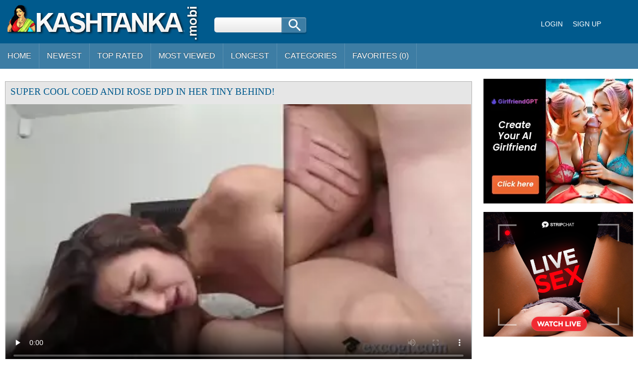

--- FILE ---
content_type: text/html; charset=UTF-8
request_url: https://kashtanka2.com/video/419110/super-cool-coed-andi-rose-dpd-in-her-tiny-behind.html
body_size: 9494
content:
<!doctype html><html lang="en-IN"><head> <meta charset="UTF-8"> <meta name="viewport" content="width=device-width, initial-scale=1"> <meta name="google" content="notranslate"> <link rel="profile" href="//gmpg.org/xfn/11"> <title>Super Cool Coed Andi Rose Dpd In Her Tiny Behind - Indian Porn Tube Video</title> <meta name="description" content="super cool coed andi rose dpd in her tiny behind indian porn video"/> <link rel="canonical" href="https://kashtanka2.com/video/419110/super-cool-coed-andi-rose-dpd-in-her-tiny-behind.html"> <!--<link rel="alternate" hreflang="en-in" href="http://go-indian.pro/porno/419110/super cool coed andi rose dpd in her tiny behind" />--> <meta property="og:locale" content="en-IN" /> <meta property="og:type" content="article" /> <meta property="og:title" content="Super Cool Coed Andi Rose Dpd In Her Tiny Behind - Indian Porn Tube Video" /> <meta property="og:url" content="https://kashtanka2.com/video/419110/super-cool-coed-andi-rose-dpd-in-her-tiny-behind.html" /> <meta property="og:site_name" content="Indian HD Videos" /> <meta property="article:modified_time" content="2022-10-31T22:55:32+00:00" /> <meta property="og:updated_time" content="2022-10-31T22:55:32+00:00" /> <meta property="article:tag" content="cool" /><meta property="article:tag" content="super" /><meta property="article:tag" content="porn" /><meta property="article:tag" content="andi" /><meta property="article:tag" content="indian" /><meta property="article:tag" content="tiny" /><meta property="article:tag" content="brother" /><meta property="article:tag" content="coed" /><meta property="article:tag" content="indian sex" /><meta property="article:tag" content="rose" /><meta property="article:tag" content="behind" /> <meta property="article:section" content="Indian Porn" /> <meta property="article:published_time" content="2022-10-31T22:55:32+00:00" /> <meta property="og:image" content="https://pic.kashtanka2.com/000/419/419110/419110.webp" /> <meta property="og:image:secure_url" content="https://pic.kashtanka2.com/000/419/419110/419110.webp" /> <meta property="og:image:width" content="380" /> <meta property="og:image:height" content="214" /> <meta property="og:video:url" content="https://vid.kashtanka2.com/key/hash=OQljGSIZqh+RF6wEFU5-l46qa0og-f9uBa9mqlYzZdnT4dtGLTEhL5ipB7WyxCN7zzXDk+qEtKwif8TqQTBDYaaIPGgaZxoPkjKVTsA3HaIMZ2r2Or1aiKy0nTo/.mp4" /> <meta property="video:duration" content="670" /> <meta property="og:video:type" content="video/mp4" /> <meta property="og:video:width" content="320" /> <meta property="og:video:height" content="180" /> <meta name="video_width" content="320" /> <meta name="video_height" content="180" /> <meta name="video_type" content="video/mp4" /> <link rel="image_src" href="https://pic.kashtanka2.com/000/419/419110/419110.webp" /> <link rel="video_src" href="https://vid.kashtanka2.com/key/hash=OQljGSIZqh+RF6wEFU5-l46qa0og-f9uBa9mqlYzZdnT4dtGLTEhL5ipB7WyxCN7zzXDk+qEtKwif8TqQTBDYaaIPGgaZxoPkjKVTsA3HaIMZ2r2Or1aiKy0nTo/.mp4" /> <meta name="twitter:card" content="summary_large_image" /> <meta name="twitter:title" content="Super Cool Coed Andi Rose Dpd In Her Tiny Behind - Indian Porn Tube Video" /> <meta name="twitter:image" content="https://pic.kashtanka2.com/000/419/419110/419110.webp" /> <script type="application/ld+json"> {"@context":"https://schema.org", "@graph":[{"@type":"Organization", "@id":"https://kashtanka2.com/#organization", "name":"", "url":"https://kashtanka2.com/", "sameAs":[]}, {"@type":"WebSite", "@id":"https://kashtanka2.com/#website", "url":"https://kashtanka2.com/", "name":"Indian HD Videos", "publisher":{"@id":"https://kashtanka2.com/#organization"}, "potentialAction":{"@type":"SearchAction", "target":"https://kashtanka2.com/?s={search_term_string}", "query-input":"required name=search_term_string"}}, {"@type":"WebPage", "@id":"https://kashtanka2.com/video/419110/super-cool-coed-andi-rose-dpd-in-her-tiny-behind.html#webpage", "url":"https://kashtanka2.com/video/419110/super-cool-coed-andi-rose-dpd-in-her-tiny-behind.html", "inLanguage":"en-IN", "name":"Super Cool Coed Andi Rose DPd In Her Tiny Behind!", "isPartOf":{"@id":"https://kashtanka2.com/#website"}, "image":{"@type":"ImageObject", "@id":"https://kashtanka2.com/video/419110/super-cool-coed-andi-rose-dpd-in-her-tiny-behind.html#primaryimage", "url":"https://pic.kashtanka2.com/000/419/419110/419110.webp", "width":380,"height":214}, "primaryImageOfPage":{"@id":"https://kashtanka2.com/video/419110/super-cool-coed-andi-rose-dpd-in-her-tiny-behind.html#primaryimage"}, "datePublished":"2022-10-31T22:55:32+00:00", "dateModified":"2022-10-31T22:55:32+00:00"},{"@type":"Article", "@id":"https://kashtanka2.com/video/419110/super-cool-coed-andi-rose-dpd-in-her-tiny-behind.html#article", "isPartOf":{"@id":"https://kashtanka2.com/video/419110/super-cool-coed-andi-rose-dpd-in-her-tiny-behind.html#webpage"}, "author":{"@id":"https://kashtanka2.com/author/ester/#author"}, "headline":"Super Cool Coed Andi Rose DPd In Her Tiny Behind!", "datePublished":"2022-10-31T22:55:32+00:00", "dateModified":"2022-10-31T22:55:32+00:00", "commentCount":0, "mainEntityOfPage":"https://kashtanka2.com/video/419110/super-cool-coed-andi-rose-dpd-in-her-tiny-behind.html#webpage", "publisher":{"@id":"https://kashtanka2.com/#organization"}, "image":{"@id":"https://kashtanka2.com/video/419110/super-cool-coed-andi-rose-dpd-in-her-tiny-behind.html#primaryimage"},"keywords":"cool, super, porn, andi, indian, tiny, brother, coed, indian sex, rose, behind","articleSection":"Indian Porn"},{ "@type":["Person"], "@id":"https://kashtanka2.com/author/ester/#author", "name":"ester", "image":{"@type":"ImageObject", "@id":"https://kashtanka2.com/#authorlogo", "url":"https://pic.kashtanka2.com/avatars/fa258e7e7a0d43c4266a01029dc2bdfa.gif", "caption":"ester"}, "sameAs":[]}]} </script> <meta name="RATING" content="RTA-5042-1996-1400-1577-RTA" /> <meta name="apple-touch-fullscreen" content="yes"> <link href="/style/css.css?v=0.0.1" rel="stylesheet" type="text/css" media="all" /> <link rel="apple-touch-icon" sizes="180x180" href="/images/favicon/apple-touch-icon.png"> <link rel="icon" type="image/png" href="/images/favicon/favicon-32x32.png" sizes="32x32"> <link rel="icon" type="image/png" href="/images/favicon/android-chrome-192x192.png" sizes="192x192"> <link rel="icon" type="image/png" href="/images/favicon/favicon-16x16.png" sizes="16x16"> <link rel="manifest" href="/images/favicon/manifest.json"> <link rel="mask-icon" href="/images/favicon/safari-pinned-tab.svg" color="#5bbad5"> <link rel="shortcut icon" href="/images/favicon/favicon.ico"> <meta name="msapplication-TileColor" content="#da532c"> <meta name="msapplication-TileImage" content="/images/favicon/mstile-144x144.png"> <meta name="msapplication-config" content="/images/favicon/browserconfig.xml"> <meta name="theme-color" content="#ffffff"> <link rel="manifest" href="/manifest.json"><script data-id="pushads" data-site-id="239" defer src="/pab-ssl.js"></script> </head> <body> <div id="wrapper"> <div id="header"> <div id="mobtop"> <div class="mobver" id="mobver"></div> <a href="/" class="logotype"><img src="/images/logo.png" alt=""></a> <div class="mobsearch" id="mobsearch"></div> <div class="top"> <form class="formsearch" id="tsearch" action="/" method="POST" onsubmit="if (check_query()) {return false;}"> <input type="text" aria-label="Search" name="q" value="" class="searchinput squery" /> <div id="search-ic"><input type="submit" class="searchbutton"/></div> </form> <div class="clear"></div> </div></div> <div id="mobmenu"> <div id="statpart"></div> <div class="mainpart"> <div id="top_menu"> <a href="#" rel="nofollow" id="login" class="show-popup enterimg">Login</a> <a href="/sign/" class="registerimg">Sign up</a> </div> <div class="nav"> <div class="links" id="links"> <a href="/" id="item1">Home</a> <a href="/" id="item2">Videos<img src="/images/arrowd.png" alt=""></a> <span id="showvideos"> <a href="/latest/" id="item10">Newest</a> <a href="/best/" id="item8">Top Rated</a> <a href="/viewed/" id="item5">Most Viewed</a> <a href="/longest/" id="item9">Longest</a> </span> <a href="#" id="item6">Categories</a> <a href="/favorites/" id="item7">Favorites (<span id="favorites-count">0</span>)</a> <!-- <a href="/telegram/" target=_blank rel="nofollow" id="item11">Telegram Channel</a> --> </div> <div class="clear"></div> </div> </div> <div class="closepart"><img src="/images/close.png" alt=""></div> </div> <div class="clear"></div> </div> <div id="catmenu"> <div id="statpart"></div> <div id="menu" class="shown"> <a href="#" class="backpart">Back</a> <a href="/categories/hd-porn/">HD Porn</a><a href="/categories/amateur/">Amateur</a><a href="/categories/anal/">Anal</a><a href="/categories/ass/">Ass</a><a href="/categories/audio-stories/">Audio Stories</a><a href="/categories/aunty/">Aunty</a><a href="/categories/bbw/">BBW</a><a href="/categories/bhabhi/">Bhabhi</a><a href="/categories/big-boobs/">Big Boobs</a><a href="/categories/big-cock/">Big Cock</a><a href="/categories/blowjob/">Blowjob</a><a href="/categories/bollywood/">Bollywood</a><a href="/categories/cartoon/">Cartoon</a><a href="/categories/college/">College</a><a href="/categories/dildo/">Dildo</a><a href="/categories/gay/">Gay</a><a href="/categories/group-sex/">Group Sex</a><a href="/categories/hardcore/">Hardcore</a><a href="/categories/hidden-cam/">Hidden cam</a><a href="/categories/home-sex/">Home Sex</a><a href="/categories/house-wife/">House Wife</a><a href="/categories/lesbian/">Lesbian</a><a href="/categories/maid/">Maid</a><a href="/categories/mallu/">Mallu</a><a href="/categories/masturbation/">Masturbation</a><a href="/categories/mature/">Mature</a><a href="/categories/mms-scandals/">MMS Scandals</a><a href="/categories/mom-sex/">Mom Sex</a><a href="/categories/nri/">NRI</a><a href="/categories/office-sex/">Office Sex</a><a href="/categories/outdoor/">Outdoor</a><a href="/categories/pov/">POV</a><a href="/categories/punjabi/">Punjabi</a><a href="/categories/saree/">Saree</a><a href="/categories/sex-toys/">Sex toys</a><a href="/categories/shemale/">Shemale</a><a href="/categories/shower/">Shower</a><a href="/categories/sister/">Sister</a><a href="/categories/teen/">Teen</a><a href="/categories/threesome/">Threesome</a><a href="/categories/village/">Village</a> <div class="clear"></div> </div> <div class="closepart"><img src="/images/close.png" alt=""></div></div><div class="clear"></div><div id="wide_col"><div class="fullvideo"><div id="right_col"><div class="fullv"><script async type="application/javascript" src="https://a.realsrv.com/ad-provider.js"></script><ins class="adsbyexoclick" data-zoneid="2959614"></ins><script>(AdProvider = window.AdProvider || []).push({"serve": {}});</script></div><div class="fullv"><script type="text/javascript" src="//cdn.tsyndicate.com/sdk/v1/bi.js" data-ts-spot="ee403676b43f4fb29921aea6bafd5aba" data-ts-width="300" data-ts-height="250" async defer></script> </div></div><div class="videocol"><!--<div id="video_info_col">--><div class="video_view" id="vidd"><div class="video_v"> <div class="block_content"><div class="player"><h1 class="block_header fullt">Super Cool Coed Andi Rose DPd In Her Tiny Behind!</h1><div class="plwidth" id="playernew"> <div id="kplayer"> <video controls id="video-player" style="width: 100%;" poster="https://pic.kashtanka2.com/000/419/419110/419110.webp" preload="none"> <source src='https://vid.kashtanka2.com/key/hash=OQljGSIZqh+RF6wEFU5-l46qa0og-f9uBa9mqlYzZdnT4dtGLTEhL5ipB7WyxCN7zzXDk+qEtKwif8TqQTBDYaaIPGgaZxoPkjKVTsA3HaIMZ2r2Or1aiKy0nTo/.mp4' type='video/mp4' /> </video> </div> </div> <div class="vidclear"></div><div class="dovideo"><span class="pllink"><span id="ics-pl"></span>Player</span><span id="flagging_container"><a id="flag_like_this_video" class="good" title="I like this video" data-id="419110"><span id="ics-lk">1532</span></a><a id="flag_dislike_this_video" class="bad" title="I dislike this video" data-id="419110"><span id="ics-dlk">24</span></a></span> <a rel="nofollow" class="fav_link favorites-added added" data-id="419110"> <span id="ics-fav"></span>Favorite </a> <div class="svidlinks"> <a id="dwnlink" class="down_video"><span id="ics-dwl"></span>Download</a> <div class="vidlinks" id="vidlinks" style="display: none;"> <div><a href="https://vid.kashtanka2.com/key/hash=[base64]/.mp4" download>Get it</a></div> </div> </div> <a class="share_link" href="javascript:stub()"><span id="ics-share"></span>Share</a><div class="lclear"></div></div><div id="share"> <input class="share" value="https://kashtanka2.com/video/419110/super-cool-coed-andi-rose-dpd-in-her-tiny-behind.html"> </div><div id="flagging_success" class="g_hint g_hidden ok">Thank you for your vote!</div><div id="flagging_failure" class="g_hint g_hidden bad">You have already voted for this video!</div><div id="fav_block_success" class="g_hint g_hidden ok">The video has been added to your member zone favourites.</div><div class="lclear"></div><div id="showm">Show more</div> <div class="info_row"> <div class="col_2"> <div class="videocats"><span>Watch Super Cool Coed Andi Rose DPd In Her Tiny Behind! on Pornhub.com, the best hardcore porn site. Pornhub is home to the widest selection of free Babe sex videos full of the hottest pornstars. If you're craving excogi XXX movies you'll find them here.</span></div> <div class="lclear"></div></div> </div><div class="info_row"> <div class="col_2"> <div class="videocats"> <span class="i-tags">Tags:</span><a href="/top/excogi/">Excogi</a><span>,</span> <a href="/top/cute/">Cute</a><span>,</span> <a href="/top/perky-tits/">Perky Tits</a><span>,</span> <a href="/top/double-penetration/">Double Penetration</a><span>,</span> <a href="/top/natural-tits/">Natural Tits</a><span>,</span> <a href="/top/first-timer/">First Timer</a><span>,</span> <a href="/top/young/">Young</a><span>,</span> <a href="/top/andi-rose/">Andi Rose</a><span>,</span> <a href="/top/coed/">Coed</a><span>,</span> <a href="/top/dp/">Dp</a><span>,</span> <a href="/top/blowjob/">Blowjob</a><span>,</span> <a href="/top/college-girl/">College Girl</a><span>,</span> <a href="/top/23yo/">23yo</a><span>,</span> <a href="/top/threesome/">Threesome</a><span>,</span> <a href="/top/first-porn/" title="First Porn" class="video_cat">First Porn</a> <!-- <span class="i-telega">Join our telegram channel to get latest featured videos:</span> <a href="/telegram/" target=_blank rel="nofollow">https://kashtanka.tv/telegram/</a> --> </div> <div class="lclear"></div> </div></div></div></div></div></div><span id="dcomm"><div class="ndsp"></div><div class="video_comments global_comments"><div class="block_content"><div class="info_row">&nbsp;&nbsp;<input class="commbutton" type="button" value="Add comment" id="ac_link" onClick="javascript:stub()"/></div><div id="ac_block" class="add_comment g_hidden"><form id="ac_form" class="form1" action="" method="post" data-id="12496"><div class="control"><textarea name="comment" cols="80" rows="5"></textarea><div id="comment_error_1" class="field_error g_hidden">The field is required</div><div id="comment_error_2" class="field_error g_hidden">Comment should have minimum characters</div></div><input type="submit" class="inpbutton" value="Send"/><span id="ac_wait" class="ajax_wait g_hidden">Please wait...</span></form></div><div id="ac_block_success" class="add_comment g_hidden">Thank you! Your comment has been sent for review.</div><div id="ac_block_failure" class="add_comment g_hidden">Unexpected error occurred, please contact support</div></div></div><div class="ndsp"></div><div id="showl">Show less</div></span><!--</div>--></div><div class="clear"></div></div><div id="related_videos_col"><div class="list_videos" id="relsvideos"><h1 class="block_header rel">Related Videos</h1> <div class="block_content"> <div class="item" data-id="86163"> <div class="inner"> <div class="add" title="Add to Favorites" data-id='86163'></div> <div class="image"> <a href="/video/86163/thirutu-ool.html" class="kt_imgrc"><img class="thumb" loading="lazy" width="362" height="204" src="https://pic.kashtanka2.com/000/086/86163/86163.webp" alt="Thirutu ool " /></a> <div class="length">3:36</div> <div class="likes good good-vote" data-id="86163">859</div> <div class="dislikes bad bad-vote" data-id="86163">75</div> </div> <div class="info"> <h2> <a href="/video/86163/thirutu-ool.html" title="Thirutu ool " class="hl">Thirutu ool </a> </h2> <div class="clear"></div> </div> </div> </div><div class="item" data-id="262730"> <div class="inner"> <div class="add" title="Add to Favorites" data-id='262730'></div> <div class="image"> <a href="/video/262730/tamil-married-aunty-thirutu-ool-boobs-sucked-refusing-to-suck-cock.html" class="kt_imgrc"><img class="thumb" loading="lazy" width="362" height="204" src="https://pic.kashtanka2.com/000/262/262730/262730.webp" alt="Tamil married aunty thirutu ool boobs sucked refusing to suck cock" /></a> <div class="length">3:25</div> <div class="likes good good-vote" data-id="262730">643</div> <div class="dislikes bad bad-vote" data-id="262730">83</div> </div> <div class="info"> <h2> <a href="/video/262730/tamil-married-aunty-thirutu-ool-boobs-sucked-refusing-to-suck-cock.html" title="Tamil married aunty thirutu ool boobs sucked refusing to suck cock" class="hl">Tamil married aunty thirutu ool boobs sucked refusing to suck cock</a> </h2> <div class="clear"></div> </div> </div> </div><div class="item" data-id="401348"> <div class="inner"> <div class="add" title="Add to Favorites" data-id='401348'></div> <div class="image"> <a href="/video/401348/tamil-thevidya-vin-moratu-ool-with-audio.html" class="kt_imgrc"><img class="thumb" loading="lazy" width="362" height="204" src="https://pic.kashtanka2.com/000/401/401348/401348.webp" alt="tamil thevidya vin moratu ool with audio" /></a> <div class="length">1:25</div> <div class="likes good good-vote" data-id="401348">879</div> <div class="dislikes bad bad-vote" data-id="401348">59</div> </div> <div class="info"> <h2> <a href="/video/401348/tamil-thevidya-vin-moratu-ool-with-audio.html" title="tamil thevidya vin moratu ool with audio" class="hl">tamil thevidya vin moratu ool with audio</a> </h2> <div class="clear"></div> </div> </div> </div><div class="item" data-id="439639"> <div class="inner"> <div class="add" title="Add to Favorites" data-id='439639'></div> <div class="image"> <a href="/video/439639/thirutu-ool.html" class="kt_imgrc"><img class="thumb" loading="lazy" width="362" height="204" src="https://pic.kashtanka2.com/000/439/439639/439639.webp" alt="Thirutu Ool" /></a> <div class="length">1:04</div> <div class="likes good good-vote" data-id="439639">1026</div> <div class="dislikes bad bad-vote" data-id="439639">52</div> </div> <div class="info"> <h2> <a href="/video/439639/thirutu-ool.html" title="Thirutu Ool" class="hl">Thirutu Ool</a> </h2> <div class="clear"></div> </div> </div> </div><div class="item" data-id="440008"> <div class="inner"> <div class="add" title="Add to Favorites" data-id='440008'></div> <div class="image"> <a href="/video/440008/kupara-patuthu-ool-vangum-kudi.html" class="kt_imgrc"><img class="thumb" loading="lazy" width="362" height="204" src="https://pic.kashtanka2.com/000/440/440008/440008.webp" alt="Kupara Patuthu Ool Vangum Kudi" /></a> <div class="length">5:31</div> <div class="likes good good-vote" data-id="440008">884</div> <div class="dislikes bad bad-vote" data-id="440008">53</div> </div> <div class="info"> <h2> <a href="/video/440008/kupara-patuthu-ool-vangum-kudi.html" title="Kupara Patuthu Ool Vangum Kudi" class="hl">Kupara Patuthu Ool Vangum Kudi</a> </h2> <div class="clear"></div> </div> </div> </div><div class="item" data-id="504073"> <div class="inner"> <div class="add" title="Add to Favorites" data-id='504073'></div> <div class="image"> <a href="/video/504073/a-divorced-egyptian-sch-ool-girl-sle-eps-with-a.html" class="kt_imgrc"><img class="thumb" loading="lazy" width="362" height="204" src="https://pic.kashtanka2.com/000/504/504073/504073.webp" alt="A divorced Egyptian sch ool girl sle eps with a..." /></a> <div class="length">11:16</div> <div class="likes good good-vote" data-id="504073">2211</div> <div class="dislikes bad bad-vote" data-id="504073">96</div> </div> <div class="info"> <h2> <a href="/video/504073/a-divorced-egyptian-sch-ool-girl-sle-eps-with-a.html" title="A divorced Egyptian sch ool girl sle eps with a..." class="hl">A divorced Egyptian sch ool girl sle eps with a...</a> </h2> <div class="clear"></div> </div> </div> </div><div class="item" data-id="355445"> <div class="inner"> <div class="add" title="Add to Favorites" data-id='355445'></div> <div class="image"> <a href="/video/355445/uper-hot-paki-gf.html" class="kt_imgrc"><img class="thumb" loading="lazy" width="362" height="204" src="https://pic.kashtanka2.com/000/355/355445/355445.webp" alt="uper hot paki gf" /></a> <div class="length">5:35</div> <div class="likes good good-vote" data-id="355445">1434</div> <div class="dislikes bad bad-vote" data-id="355445">36</div> </div> <div class="info"> <h2> <a href="/video/355445/uper-hot-paki-gf.html" title="uper hot paki gf" class="hl">uper hot paki gf</a> </h2> <div class="clear"></div> </div> </div> </div><div class="item" data-id="355494"> <div class="inner"> <div class="add" title="Add to Favorites" data-id='355494'></div> <div class="image"> <a href="/video/355494/uper-hot-gf-ishuelfie.html" class="kt_imgrc"><img class="thumb" loading="lazy" width="362" height="204" src="https://pic.kashtanka2.com/000/355/355494/355494.webp" alt="uper hot gf ishuelfie" /></a> <div class="length">1:11</div> <div class="likes good good-vote" data-id="355494">855</div> <div class="dislikes bad bad-vote" data-id="355494">26</div> </div> <div class="info"> <h2> <a href="/video/355494/uper-hot-gf-ishuelfie.html" title="uper hot gf ishuelfie" class="hl">uper hot gf ishuelfie</a> </h2> <div class="clear"></div> </div> </div> </div><div class="item" data-id="410912"> <div class="inner"> <div class="add" title="Add to Favorites" data-id='410912'></div> <div class="image"> <a href="/video/410912/uper-hot-delhi-gf-preetiingh-boobs-pressedex-mms.html" class="kt_imgrc"><img class="thumb" loading="lazy" width="362" height="204" src="https://pic.kashtanka2.com/000/410/410912/410912.webp" alt="uper hot delhi gf preetiingh boobs pressedex mms" /></a> <div class="length">1:30</div> <div class="likes good good-vote" data-id="410912">2776</div> <div class="dislikes bad bad-vote" data-id="410912">65</div> </div> <div class="info"> <h2> <a href="/video/410912/uper-hot-delhi-gf-preetiingh-boobs-pressedex-mms.html" title="uper hot delhi gf preetiingh boobs pressedex mms" class="hl">uper hot delhi gf preetiingh boobs pressedex mms</a> </h2> <div class="clear"></div> </div> </div> </div><div class="item" data-id="412020"> <div class="inner"> <div class="add" title="Add to Favorites" data-id='412020'></div> <div class="image"> <a href="/video/412020/uper-le-jakar-bhabhi-ki-mari-gand.html" class="kt_imgrc"><img class="thumb" loading="lazy" width="362" height="204" src="https://pic.kashtanka2.com/000/412/412020/412020.webp" alt="Uper Le Jakar Bhabhi Ki Mari Gand" /></a> <div class="length">6:26</div> <div class="likes good good-vote" data-id="412020">1099</div> <div class="dislikes bad bad-vote" data-id="412020">36</div> </div> <div class="info"> <h2> <a href="/video/412020/uper-le-jakar-bhabhi-ki-mari-gand.html" title="Uper Le Jakar Bhabhi Ki Mari Gand" class="hl">Uper Le Jakar Bhabhi Ki Mari Gand</a> </h2> <div class="clear"></div> </div> </div> </div><div class="item" data-id="208965"> <div class="inner"> <div class="add" title="Add to Favorites" data-id='208965'></div> <div class="image"> <a href="/video/208965/super-closeup-sucking-video-by-a-very-beautiful-skiny-and-sexy-indian-lady.html" class="kt_imgrc"><img class="thumb" loading="lazy" width="362" height="204" src="https://pic.kashtanka2.com/000/208/208965/208965.webp" alt="Super Closeup Sucking Video by a Very beautiful skiny and sexy Indian Lady" /></a> <div class="length">1:06</div> <div class="likes good good-vote" data-id="208965">198</div> <div class="dislikes bad bad-vote" data-id="208965">78</div> </div> <div class="info"> <h2> <a href="/video/208965/super-closeup-sucking-video-by-a-very-beautiful-skiny-and-sexy-indian-lady.html" title="Super Closeup Sucking Video by a Very beautiful skiny and sexy Indian Lady" class="hl">Super Closeup Sucking Video by a Very beautiful skiny and sexy Indian Lady</a> </h2> <div class="clear"></div> </div> </div> </div><div class="item" data-id="285003"> <div class="inner"> <div class="add" title="Add to Favorites" data-id='285003'></div> <div class="image"> <a href="/video/285003/desi-new-sex-village-teacher-loses-control-and-fucks-coed-after-school.html" class="kt_imgrc"><img class="thumb" loading="lazy" width="362" height="204" src="https://pic.kashtanka2.com/000/285/285003/285003.webp" alt="Desi new sex! Village teacher loses control and fucks coed after school" /></a> <div class="length">0:52</div> <div class="likes good good-vote" data-id="285003">1797</div> <div class="dislikes bad bad-vote" data-id="285003">44</div> </div> <div class="info"> <h2> <a href="/video/285003/desi-new-sex-village-teacher-loses-control-and-fucks-coed-after-school.html" title="Desi new sex! Village teacher loses control and fucks coed after school" class="hl">Desi new sex! Village teacher loses control and fucks coed after school</a> </h2> <div class="clear"></div> </div> </div> </div><div class="item" data-id="510169"> <div class="inner"> <div class="add" title="Add to Favorites" data-id='510169'></div> <div class="image"> <a href="/video/510169/desi-new-sex-village-teacher-loses-control-and-fucks-coed-after-school.html" class="kt_imgrc"><img class="thumb" loading="lazy" width="362" height="204" src="https://pic.kashtanka2.com/000/510/510169/510169.webp" alt="Desi new sex! Village teacher loses control and fucks coed after school" /></a> <div class="length">0:52</div> <div class="likes good good-vote" data-id="510169">2306</div> <div class="dislikes bad bad-vote" data-id="510169">98</div> </div> <div class="info"> <h2> <a href="/video/510169/desi-new-sex-village-teacher-loses-control-and-fucks-coed-after-school.html" title="Desi new sex! Village teacher loses control and fucks coed after school" class="hl">Desi new sex! Village teacher loses control and fucks coed after school</a> </h2> <div class="clear"></div> </div> </div> </div><div class="item" data-id="434549"> <div class="inner"> <div class="add" title="Add to Favorites" data-id='434549'></div> <div class="image"> <a href="/video/434549/hindi-schoolgirl-fingering-and-humping-after-the-school-indian-hindi-sex-bhabhi.html" class="kt_imgrc"><img class="thumb" loading="lazy" width="362" height="204" src="https://pic.kashtanka2.com/000/434/434549/434549.webp" alt="Hindi Schoolgirl Fingering And Humping After The School - Indian Hindi Sex Bhabhi" /></a> <div class="length">5:17</div> <div class="likes good good-vote" data-id="434549">2131</div> <div class="dislikes bad bad-vote" data-id="434549">75</div> </div> <div class="info"> <h2> <a href="/video/434549/hindi-schoolgirl-fingering-and-humping-after-the-school-indian-hindi-sex-bhabhi.html" title="Hindi Schoolgirl Fingering And Humping After The School - Indian Hindi Sex Bhabhi" class="hl">Hindi Schoolgirl Fingering And Humping After The School - Indian Hindi Sex Bhabhi</a> </h2> <div class="clear"></div> </div> </div> </div><div class="item" data-id="283741"> <div class="inner"> <div class="add" title="Add to Favorites" data-id='283741'></div> <div class="image"> <a href="/video/283741/schoolgirl-shaving-her-pussy-close-up-indian-sex-hindi-tamil-amateur.html" class="kt_imgrc"><img class="thumb" loading="lazy" width="362" height="204" src="https://pic.kashtanka2.com/000/283/283741/283741.webp" alt="Schoolgirl Shaving Her Pussy Close-up - Indian Sex, Hindi, Tamil, Amateur" /></a> <div class="length">8:06</div> <div class="likes good good-vote" data-id="283741">1708</div> <div class="dislikes bad bad-vote" data-id="283741">57</div> </div> <div class="info"> <h2> <a href="/video/283741/schoolgirl-shaving-her-pussy-close-up-indian-sex-hindi-tamil-amateur.html" title="Schoolgirl Shaving Her Pussy Close-up - Indian Sex, Hindi, Tamil, Amateur" class="hl">Schoolgirl Shaving Her Pussy Close-up - Indian Sex, Hindi, Tamil, Amateur</a> </h2> <div class="clear"></div> </div> </div> </div><div class="item" data-id="317117"> <div class="inner"> <div class="add" title="Add to Favorites" data-id='317117'></div> <div class="image"> <a href="/video/317117/randi-girlfriend-ki-tight-closeup-chut-choda-school-girl-sex.html" class="kt_imgrc"><img class="thumb" loading="lazy" width="362" height="204" src="https://pic.kashtanka2.com/000/317/317117/317117.webp" alt="Randi Girlfriend Ki Tight Closeup Chut Choda School Girl Sex" /></a> <div class="length">14:27</div> <div class="likes good good-vote" data-id="317117">450</div> <div class="dislikes bad bad-vote" data-id="317117">28</div> </div> <div class="info"> <h2> <a href="/video/317117/randi-girlfriend-ki-tight-closeup-chut-choda-school-girl-sex.html" title="Randi Girlfriend Ki Tight Closeup Chut Choda School Girl Sex" class="hl">Randi Girlfriend Ki Tight Closeup Chut Choda School Girl Sex</a> </h2> <div class="clear"></div> </div> </div> </div><div class="item" data-id="303155"> <div class="inner"> <div class="add" title="Add to Favorites" data-id='303155'></div> <div class="image"> <a href="/video/303155/desi-bhooli-bhali-school-girl-ko-jamke-choda-indian-bengali-hindi-sex-clear-audio-roleplay-saarabhabhi6-hot.html" class="kt_imgrc"><img class="thumb" loading="lazy" width="362" height="204" src="https://pic.kashtanka2.com/000/303/303155/303155.webp" alt="Desi Bhooli Bhali School Girl Ko Jamke Choda-indian Bengali-hindi Sex Clear Audio (roleplay) Saarabhabhi6 Hot" /></a> <div class="length">7:08</div> <div class="likes good good-vote" data-id="303155">2733</div> <div class="dislikes bad bad-vote" data-id="303155">71</div> </div> <div class="info"> <h2> <a href="/video/303155/desi-bhooli-bhali-school-girl-ko-jamke-choda-indian-bengali-hindi-sex-clear-audio-roleplay-saarabhabhi6-hot.html" title="Desi Bhooli Bhali School Girl Ko Jamke Choda-indian Bengali-hindi Sex Clear Audio (roleplay) Saarabhabhi6 Hot" class="hl">Desi Bhooli Bhali School Girl Ko Jamke Choda-indian Bengali-hindi Sex Clear Audio (roleplay) Saarabhabhi6 Hot</a> </h2> <div class="clear"></div> </div> </div> </div><div class="item" data-id="208428"> <div class="inner"> <div class="add" title="Add to Favorites" data-id='208428'></div> <div class="image"> <a href="/video/208428/sexy-latina-schoolgirl-studying-in-her-school-uniform-upskirt-tease-era-candid.html" class="kt_imgrc"><img class="thumb" loading="lazy" width="362" height="204" src="https://pic.kashtanka2.com/000/208/208428/208428.webp" alt="Sexy Latina Schoolgirl Studying in her School Uniform Upskirt Tease - era Candid" /></a> <div class="length">5:29</div> <div class="likes good good-vote" data-id="208428">266</div> <div class="dislikes bad bad-vote" data-id="208428">93</div> </div> <div class="info"> <h2> <a href="/video/208428/sexy-latina-schoolgirl-studying-in-her-school-uniform-upskirt-tease-era-candid.html" title="Sexy Latina Schoolgirl Studying in her School Uniform Upskirt Tease - era Candid" class="hl">Sexy Latina Schoolgirl Studying in her School Uniform Upskirt Tease - era Candid</a> </h2> <div class="clear"></div> </div> </div> </div><div class="item" data-id="202533"> <div class="inner"> <div class="add" title="Add to Favorites" data-id='202533'></div> <div class="image"> <a href="/video/202533/indian-female-with-fat-belly-and-tiny-boobs-poses-naked-for-xxx-show.html" class="kt_imgrc"><img class="thumb" loading="lazy" width="362" height="204" src="https://pic.kashtanka2.com/000/202/202533/202533.webp" alt="Indian female with fat belly and tiny boobs poses naked for XXX show" /></a> <div class="length">2:50</div> <div class="likes good good-vote" data-id="202533">697</div> <div class="dislikes bad bad-vote" data-id="202533">23</div> </div> <div class="info"> <h2> <a href="/video/202533/indian-female-with-fat-belly-and-tiny-boobs-poses-naked-for-xxx-show.html" title="Indian female with fat belly and tiny boobs poses naked for XXX show" class="hl">Indian female with fat belly and tiny boobs poses naked for XXX show</a> </h2> <div class="clear"></div> </div> </div> </div><div class="item" data-id="196840"> <div class="inner"> <div class="add" title="Add to Favorites" data-id='196840'></div> <div class="image"> <a href="/video/196840/indian-girl-with-tattooed-fingers-exposes-xxx-boobies-and-masturbates.html" class="kt_imgrc"><img class="thumb" loading="lazy" width="362" height="204" src="https://pic.kashtanka2.com/000/196/196840/196840.webp" alt="Indian girl with tattooed fingers exposes XXX boobies and masturbates" /></a> <div class="length">2:45</div> <div class="likes good good-vote" data-id="196840">2338</div> <div class="dislikes bad bad-vote" data-id="196840">68</div> </div> <div class="info"> <h2> <a href="/video/196840/indian-girl-with-tattooed-fingers-exposes-xxx-boobies-and-masturbates.html" title="Indian girl with tattooed fingers exposes XXX boobies and masturbates" class="hl">Indian girl with tattooed fingers exposes XXX boobies and masturbates</a> </h2> <div class="clear"></div> </div> </div> </div><div class="item" data-id="233242"> <div class="inner"> <div class="add" title="Add to Favorites" data-id='233242'></div> <div class="image"> <a href="/video/233242/coed-can't-get-enough-of-indian-tits-so-she-exposes-them-on-porn-camera.html" class="kt_imgrc"><img class="thumb" loading="lazy" width="362" height="204" src="https://pic.kashtanka2.com/000/233/233242/233242.webp" alt="Coed can't get enough of Indian tits so she exposes them on porn camera" /></a> <div class="length">0:20</div> <div class="likes good good-vote" data-id="233242">534</div> <div class="dislikes bad bad-vote" data-id="233242">61</div> </div> <div class="info"> <h2> <a href="/video/233242/coed-can't-get-enough-of-indian-tits-so-she-exposes-them-on-porn-camera.html" title="Coed can't get enough of Indian tits so she exposes them on porn camera" class="hl">Coed can't get enough of Indian tits so she exposes them on porn camera</a> </h2> <div class="clear"></div> </div> </div> </div><div class="item" data-id="209493"> <div class="inner"> <div class="add" title="Add to Favorites" data-id='209493'></div> <div class="image"> <a href="/video/209493/rose-expose-rose-scene-6.html" class="kt_imgrc"><img class="thumb" loading="lazy" width="362" height="204" src="https://pic.kashtanka2.com/000/209/209493/209493.webp" alt="Rose - Expose Rose - Scene 6" /></a> <div class="length">19:16</div> <div class="likes good good-vote" data-id="209493">2584</div> <div class="dislikes bad bad-vote" data-id="209493">97</div> </div> <div class="info"> <h2> <a href="/video/209493/rose-expose-rose-scene-6.html" title="Rose - Expose Rose - Scene 6" class="hl">Rose - Expose Rose - Scene 6</a> </h2> <div class="clear"></div> </div> </div> </div><div class="item" data-id="443434"> <div class="inner"> <div class="add" title="Add to Favorites" data-id='443434'></div> <div class="image"> <a href="/video/443434/mohini-madhav-angry-school-teacher-pounding-sexy-teen-with-indian-saree-hindi.html" class="kt_imgrc"><img class="thumb" loading="lazy" width="362" height="204" src="https://pic.kashtanka2.com/000/443/443434/443434.webp" alt="Mohini Madhav - Angry School Teacher Pounding Sexy Teen With Indian Saree Hindi" /></a> <div class="length">10:33</div> <div class="likes good good-vote" data-id="443434">244</div> <div class="dislikes bad bad-vote" data-id="443434">58</div> </div> <div class="info"> <h2> <a href="/video/443434/mohini-madhav-angry-school-teacher-pounding-sexy-teen-with-indian-saree-hindi.html" title="Mohini Madhav - Angry School Teacher Pounding Sexy Teen With Indian Saree Hindi" class="hl">Mohini Madhav - Angry School Teacher Pounding Sexy Teen With Indian Saree Hindi</a> </h2> <div class="clear"></div> </div> </div> </div><div class="item" data-id="437091"> <div class="inner"> <div class="add" title="Add to Favorites" data-id='437091'></div> <div class="image"> <a href="/video/437091/schoolgirl-masturbating-in-school-indian-school-bhabhi.html" class="kt_imgrc"><img class="thumb" loading="lazy" width="362" height="204" src="https://pic.kashtanka2.com/000/437/437091/437091.webp" alt="Schoolgirl Masturbating In School - Indian School Bhabhi" /></a> <div class="length">3:41</div> <div class="likes good good-vote" data-id="437091">1915</div> <div class="dislikes bad bad-vote" data-id="437091">77</div> </div> <div class="info"> <h2> <a href="/video/437091/schoolgirl-masturbating-in-school-indian-school-bhabhi.html" title="Schoolgirl Masturbating In School - Indian School Bhabhi" class="hl">Schoolgirl Masturbating In School - Indian School Bhabhi</a> </h2> <div class="clear"></div> </div> </div> </div><div class="item" data-id="205881"> <div class="inner"> <div class="add" title="Add to Favorites" data-id='205881'></div> <div class="image"> <a href="/video/205881/indian-woman-exposes-her-tiny-xxx-bobbies-and-turns-camera-to-sex-womb.html" class="kt_imgrc"><img class="thumb" loading="lazy" width="362" height="204" src="https://pic.kashtanka2.com/000/205/205881/205881.webp" alt="Indian woman exposes her tiny XXX bobbies and turns camera to sex womb" /></a> <div class="length">2:12</div> <div class="likes good good-vote" data-id="205881">2560</div> <div class="dislikes bad bad-vote" data-id="205881">48</div> </div> <div class="info"> <h2> <a href="/video/205881/indian-woman-exposes-her-tiny-xxx-bobbies-and-turns-camera-to-sex-womb.html" title="Indian woman exposes her tiny XXX bobbies and turns camera to sex womb" class="hl">Indian woman exposes her tiny XXX bobbies and turns camera to sex womb</a> </h2> <div class="clear"></div> </div> </div> </div><div class="item" data-id="80522"> <div class="inner"> <div class="add" title="Add to Favorites" data-id='80522'></div> <div class="image"> <a href="/video/80522/indian-college-girl-destiny-in-us-enjoyed-in-standing-69.html" class="kt_imgrc"><img class="thumb" loading="lazy" width="362" height="204" src="https://pic.kashtanka2.com/000/080/80522/80522.webp" alt="Indian College Girl Destiny in US enjoyed in Standing 69" /></a> <div class="length">1:08</div> <div class="likes good good-vote" data-id="80522">1686</div> <div class="dislikes bad bad-vote" data-id="80522">100</div> </div> <div class="info"> <h2> <a href="/video/80522/indian-college-girl-destiny-in-us-enjoyed-in-standing-69.html" title="Indian College Girl Destiny in US enjoyed in Standing 69" class="hl">Indian College Girl Destiny in US enjoyed in Standing 69</a> </h2> <div class="clear"></div> </div> </div> </div><div class="item" data-id="227301"> <div class="inner"> <div class="add" title="Add to Favorites" data-id='227301'></div> <div class="image"> <a href="/video/227301/indian-savita-fucked-by-her-bestfriend-in-extremely-closeup-doggystyle-pose.html" class="kt_imgrc"><img class="thumb" loading="lazy" width="362" height="204" src="https://pic.kashtanka2.com/000/227/227301/227301.webp" alt="Indian savita fucked by her bestfriend in extremely closeup Doggystyle pose" /></a> <div class="length">17:37</div> <div class="likes good good-vote" data-id="227301">1328</div> <div class="dislikes bad bad-vote" data-id="227301">96</div> </div> <div class="info"> <h2> <a href="/video/227301/indian-savita-fucked-by-her-bestfriend-in-extremely-closeup-doggystyle-pose.html" title="Indian savita fucked by her bestfriend in extremely closeup Doggystyle pose" class="hl">Indian savita fucked by her bestfriend in extremely closeup Doggystyle pose</a> </h2> <div class="clear"></div> </div> </div> </div><div class="item" data-id="430144"> <div class="inner"> <div class="add" title="Add to Favorites" data-id='430144'></div> <div class="image"> <a href="/video/430144/indian-savita-fucked-by-her-bestfriend-in-extremely-closeup-doggystyle-pose.html" class="kt_imgrc"><img class="thumb" loading="lazy" width="362" height="204" src="https://pic.kashtanka2.com/000/430/430144/430144.webp" alt="Indian Savita Fucked By Her Bestfriend In Extremely Closeup Doggystyle Pose" /></a> <div class="length">17:12</div> <div class="likes good good-vote" data-id="430144">2622</div> <div class="dislikes bad bad-vote" data-id="430144">44</div> </div> <div class="info"> <h2> <a href="/video/430144/indian-savita-fucked-by-her-bestfriend-in-extremely-closeup-doggystyle-pose.html" title="Indian Savita Fucked By Her Bestfriend In Extremely Closeup Doggystyle Pose" class="hl">Indian Savita Fucked By Her Bestfriend In Extremely Closeup Doggystyle Pose</a> </h2> <div class="clear"></div> </div> </div> </div><div class="item" data-id="150147"> <div class="inner"> <div class="add" title="Add to Favorites" data-id='150147'></div> <div class="image"> <a href="/video/150147/gandi-gandi-baat-karke-hindi-chudai-ki-free-indian-xxx.html" class="kt_imgrc"><img class="thumb" loading="lazy" width="362" height="204" src="https://pic.kashtanka2.com/000/150/150147/150147.webp" alt="Gandi gandi baat karke Hindi chudai ki free Indian xxx" /></a> <div class="length">2:23</div> <div class="likes good good-vote" data-id="150147">1520</div> <div class="dislikes bad bad-vote" data-id="150147">92</div> </div> <div class="info"> <h2> <a href="/video/150147/gandi-gandi-baat-karke-hindi-chudai-ki-free-indian-xxx.html" title="Gandi gandi baat karke Hindi chudai ki free Indian xxx" class="hl">Gandi gandi baat karke Hindi chudai ki free Indian xxx</a> </h2> <div class="clear"></div> </div> </div> </div><div class="item" data-id="180425"> <div class="inner"> <div class="add" title="Add to Favorites" data-id='180425'></div> <div class="image"> <a href="/video/180425/hindi-mai-gandi-gandi-baat-karke-chudai-ki-indian-bf.html" class="kt_imgrc"><img class="thumb" loading="lazy" width="362" height="204" src="https://pic.kashtanka2.com/000/180/180425/180425.webp" alt="Hindi mai gandi gandi baat karke chudai ki Indian bf" /></a> <div class="length">11:09</div> <div class="likes good good-vote" data-id="180425">2143</div> <div class="dislikes bad bad-vote" data-id="180425">27</div> </div> <div class="info"> <h2> <a href="/video/180425/hindi-mai-gandi-gandi-baat-karke-chudai-ki-indian-bf.html" title="Hindi mai gandi gandi baat karke chudai ki Indian bf" class="hl">Hindi mai gandi gandi baat karke chudai ki Indian bf</a> </h2> <div class="clear"></div> </div> </div> </div> <div class="clear"></div> </div></div></div></div><div class="trendloud"><div id="recentrend">Recent Trends</div> <a href="/top/shiny-dixit-tadap-web-series/" title="shiny dixit tadap web series">shiny dixit tadap web series</a><a href="/top/piercing-irish-old-man/" title="piercing irish old man">piercing irish old man</a><a href="/top/telugu-b-grade-making/" title="telugu b grade making">telugu b grade making</a><a href="/top/india-public-transport/" title="india public transport">india public transport</a><a href="/top/amsterdam-belgian-collar/" title="amsterdam belgian collar">amsterdam belgian collar</a><a href="/top/nurse-french-sri-lankan/" title="nurse french sri lankan">nurse french sri lankan</a><a href="/top/seal-pack-khoon-nikalna-hai/" title="seal pack khoon nikalna hai">seal pack khoon nikalna hai</a><a href="/top/story-ullu-series/" title="story ullu series">story ullu series</a><a href="/top/brazzers-free-collection/" title="brazzers free collection">brazzers free collection</a><a href="/top/parba-ki-diary-web-series/" title="parba ki diary web series">parba ki diary web series</a></div><div class="clear"></div><div id="footer"> <a href="#" id="footerinf">Information <img src="/images/arrowd.png" alt=""></a><div class="links" id="flinks"><a href="/support.php" target="_blank" rel="nofollow">Support</a><a href="/2257.php" target="_blank" rel="nofollow">18 USC 2257</a><a href="/dmca.php" target="_blank" rel="nofollow">DMCA</a><a href="http://www.parentalcontrolbar.org/" target="_blank" rel="nofollow">Parental Control</a></div><div class="li"></div><div class="clear"></div></div><!--<div id="upblock"></div> --><div id="upblock"> <div class="upper"> <div class="white_content" id="light"> <a href="#" class="close">Close popup</a> <div class="logon"> <h1 class="block_header line">Login Form</h1> <div class="block_content"> <input type="hidden" name="action" value="login"> <input type="hidden" name="format" value="json"> <input type="hidden" name="mode" value="async"> <div class="message_error1 g_hidden" data-error="logon_invalid_login"> Invalid Username or Password. </div> <div class="message_error g_hidden" data-error="logon_unblock">Uuuups, it looks like the link you are using is invalid. Please contact support.</div> <div class="label">Username (*):</div> <div class="control"> <input type="text" name="username" class="login-auth" required /> <div id="username_error_1" class="field_error g_hidden">The field is required</div> </div> <div class="label">Password (*):</div> <div class="control"> <input type="password" name="pass" class="password-auth" required /> <div id="pass_error_1" class="field_error g_hidden">The field is required</div> </div> <!--<p><a href="/signup.php?action=restore_password" class="mclear">Forgot password?</a></p>--> <div class="button"> <input type="submit" value="Login" class="inpbutton auth"><!--<a href="/signup/" class="inpbutton join">Join now for free!</a>--> </div> </div> </div> </div> <div class="black_overlay"></div> </div></div></div><script type="text/javascript" src="/js/jquery-2.1.3.min.js?v=0.0.1"></script><script type="text/javascript" src="/js/auth.js"></script><script type="text/javascript" src="/js/favorites1.js"></script><script type="text/javascript" src="/js/ajaxl.js"></script><script type="text/javascript" defer src="//cdn.jsdelivr.net/npm/livcounter/counter.js"></script><script defer src="https://static.cloudflareinsights.com/beacon.min.js/vcd15cbe7772f49c399c6a5babf22c1241717689176015" integrity="sha512-ZpsOmlRQV6y907TI0dKBHq9Md29nnaEIPlkf84rnaERnq6zvWvPUqr2ft8M1aS28oN72PdrCzSjY4U6VaAw1EQ==" data-cf-beacon='{"version":"2024.11.0","token":"ffc7f6822fb54602b67b5bc66348724a","r":1,"server_timing":{"name":{"cfCacheStatus":true,"cfEdge":true,"cfExtPri":true,"cfL4":true,"cfOrigin":true,"cfSpeedBrain":true},"location_startswith":null}}' crossorigin="anonymous"></script>
</body></html>

--- FILE ---
content_type: text/css
request_url: https://kashtanka2.com/style/css.css?v=0.0.1
body_size: 7494
content:
#footer,#footer .links,.plwidth,.searchbutton{text-align:center}.nav,.searchbutton{text-shadow:0 -1px 1px rgba(0,0,0,.5);cursor:pointer}#share,.list_categories .item,.mobnav,.nav{box-sizing:border-box}.jw-slider-horizontal .jw-slider-container .jw-knob{margin:4px 0 0 3px!important}.jw-slider-horizontal .jw-slider-container{padding:4px 0 0 3px!important}.jw-button-color,.jw-knob,.jw-option,.jw-rail,.jw-skip .jw-skip-icon,.jw-text{color:#333!important}.clear,.g_clear,.nav,.wrapper{clear:both}#menu a,#menul a,#top_menu a,.nav .links a{transition:ease .2s background}#footer .links,#top_menu a,.inpbutton,.nav .links a,.video_view .cs{text-transform:uppercase}@font-face{font-family:'Days One';font-style:normal;font-weight:400;font-display: swap;src:local('Days One'),local(DaysOne-Regular),url(https://fonts.gstatic.com/s/daysone/v6/levHiAHcPaqxEf5sqeyx1_esZW2xOQ-xsNqO47m55DA.woff2) format("woff2");unicode-range:U+0000-00FF,U+0131,U+0152-0153,U+02C6,U+02DA,U+02DC,U+2000-206F,U+2074,U+20AC,U+2212,U+2215,U+E0FF,U+EFFD,U+F000}.jw-state-idle .jw-controlbar{display:block!important}body,h1,h2,h3,h4,p{padding:0;font-size:14px}.jw-rail{background-color:#666!important}.jw-background-color{background:#dfe2e9!important}.jw-state-idle:hover .jw-display-icon-container{background-color:#c1c1c3!important}.jw-option.jw-active-option,.jw-option:hover{background-color:#333!important;color:#fff!important}.jw-button-color:hover{color:#666!important}#newpl,#playerold{display:none}body{font-family:"Helvetica Neue",Helvetica,Arial,sans-serif;margin:0;color:#f6f4ea}.upper{width:500px;margin:0 auto}.fb-page{margin-left:15px}#side_col{width:190px;margin:20px 20px 0 10px;float:left}.white_content{position:fixed;top:20%;width:500px;min-height:200px;border:7px solid #3d7da4;background-color:#e4e4e4;z-index:1002;overflow:auto}.g_hint,.toppheader{overflow:hidden}.white_content .close{position:absolute;right:5px;top:5px;background:url(../images/close.png) no-repeat;width:32px;height:32px;text-indent:-9999px;cursor:pointer;z-index:1}.black_overlay{position:fixed;top:0;left:0;width:100%;height:100%;background-color:#000;z-index:1001;-moz-opacity:.7;opacity:.7;filter:alpha(opacity=70)}#menul a,.inner{filter:progid:DXImageTransform.Microsoft.gradient(startColorstr='#33e4e4e4', endColorstr='#e4e4e4', GradientType=0)}h1,h2,h3,h4,p{margin:0}a{color:#fff;text-decoration:underline}a:hover{color:#eee}a.hl{font-weight:700}form{display:inline}label{cursor:pointer}.errvid{background-color:#222;border:1px solid #333;padding:30px 20px;font-size:16px}input,select,textarea{font-size:16px;color:#000;padding:10px;margin:2px;-webkit-border-radius:5px;-moz-border-radius:5px;border-radius:5px;border:0}input,textarea{outline:0}.commbutton,.inpbutton{color:#fff;cursor:pointer}.inpbutton{background:#3d7da4!important;padding:7px 40px;font-size:18px;-webkit-border-radius:5px;-moz-border-radius:5px;border-radius:5px}.logon .inpbutton{padding:7px 20px;font-size:16px;text-decoration:none;margin-right:10px}.join{padding:5px 20px 8px!important;background-color:#3d7da4!important;border:1px solid #3d7da4}.commbutton{padding:7px 30px 7px 45px;font-size:16px;-webkit-border-radius:5px;-moz-border-radius:5px;border-radius:5px;background:url(../images/comment.png) 5px 5px no-repeat #3d7da4!important;width:auto!important}.g_clear{font-size:0;height:0}.g_hidden{display:none}.g_hint{background-color:#191a1b;border:1px solid #1e1f20;padding:10px;width:auto;margin:0}#fav_block_success,#flagging_failure,#flagging_success{border-top:1px solid #333}.fullv{margin-bottom:17px}.ok{color:#83ec83!important}.bad{color:#fb4d26!important}.plwidth{width:100%;margin:0 auto}.wrapper{max-width:1500px;margin:auto}#header{background:#005A8D;padding:5px 0 0;min-height:90px}a.logotype{height:80px;float:left;display:inline-block;padding:0 0 0 10px;margin:0}#menu a,#menul a,.nav .links,.nav .links a,.searchbutton{display:block;float:left}.nav{font-family:PT Sans Narrow,sans-serif;line-height:30px;text-decoration:none;background:rgba(0,120,187,0);margin:0;background-color:#3d7da4}.nav .links a{font-size:16px;color:#fff;line-height:30px;padding:10px 15px;text-decoration:none;border-right:1px solid rgba(255,255,255,.15);border-bottom:1px solid rgba(255,255,255,.05)}.nav .links a.selected2,.nav .links a:hover{background:rgba(255,255,255,.2)}.nav .links a.vote{background-color:#3c1111}.searchinput{font-size:14px;color:#000;padding:5px 10px;height:20px;float:left;width:120px;-webkit-border-radius:5px;-moz-border-radius:5px;border-radius:5px;background:linear-gradient(to top,#e7e7e7 0,#fff 100%);border:0;margin:0 0 0 20px}.searchbutton{background:url(../images/search.png) 13px 3px no-repeat rgba(0,120,187,0);width:50px;height:32px;text-indent:-5555em;position:relative;left:-5px;top:-1px;-webkit-border-radius:0 5px 5px 0;-moz-border-radius:0 5px 5px 0;background-color:#3d7da4;border:1px solid #22658e;border-radius:0 4px 4px 0;display:block;margin:0 auto 20px;padding:8px 0;font-size:.8125em;color:#fff;-moz-box-shadow:inset 0 1px 2px rgba(255,255,255,.5),0 2px 2px rgba(0,0,0,.2);-webkit-box-shadow:inset 0 1px 2px rgba(255,255,255,.5),0 2px 2px rgba(0,0,0,.2);box-shadow:inset 0 1px 2px rgba(255,255,255,.5),0 2px 2px rgba(0,0,0,.2)}.searchbutton:hover{background-color:#5595bb}.searchbutton:active{-moz-box-shadow:inset 0 2px 2px rgba(0,0,0,.2);-webkit-box-shadow:inset 0 2px 2px rgba(0,0,0,.2);box-shadow:inset 0 2px 2px rgba(0,0,0,.2)}#menu,#menu a:hover,#menul a:hover{background-color:#e2e2e2}.sharebutt{width:100px;float:left;padding-top:3px;padding-left:5px}.top{padding-top:30px;width:315px;float:left}.fullvideo{margin:0 auto;width:80%}#wide_col{width:auto;margin:0;padding:20px 10px;min-height:700px;overflow:auto}.videocol{margin-right:320px;clear:none!important}.video_info_col{width:100%}#menu a,#menul{width:180px;box-shadow:0 0 1px rgba(0,0,0,.1)}#right_col{width:300px;float:right}.sots{padding:10px 0 0!important}.widemargin{margin-left:180px}#menul{float:left;background-color:none!important;padding:20px 0 0 10px;margin:0}#menul div{padding-bottom:3px}#menu{padding:5px;background:#005a8d}#menu a{float:left;padding:10px;margin:1px;background-color:#3d7da4;border:1px solid rgba(255,255,255,.15);text-decoration:none}#menu a:hover{background-color:#6497b6}#menul a{padding:4px 10px;width:150px;color:#005a8d;font:15px/22px Verdana,Arial,Helvetica,sans-serif;background:url([data-uri]?A?A?a�sA�A�A�IgaGVpZ2h0PSIxIiBmaWxsPSJ1cmwoI2dyYWQtdWNnZy1nZW5lcmF0ZWQpIiAvPgo8L3N2Zz4=);background:-moz-linear-gradient(top,rgba(228,228,228,.3) 0,rgba(228,228,228,1) 100%);background:-webkit-gradient(linear,left top,left bottom,color-stop(0,rgba (228,228,228,.3)),color-stop(100%,rgba(228,228,228,1)));background:-webkit-linear-gradient(top,rgba(228,228,228,.3) 0,rgba(228,228,228,1) 100%);background:-o-linear-gradient(top,rgba(228,228,228,.3) 0,rgba(228,228,228,1) 100%);background:-ms-linear-gradient(top,rgba(228,228,228,.3) 0,rgba(228,228,228,1) 100%);background:linear-gradient(to bottom,rgba(228,228,228,.3) 0,rgba(228,228,228,1) 100%);margin:0 1% 1px 0;list-style-type:none;border-radius:4px;-webkit-box-shadow:0 1px 3px 0 rgba(2,2,2,.3);-moz-box-shadow:0 1px 3px 0 rgba(2,2,2,.3);box-shadow:0 1px 3px 0 rgba(2,2,2,.3);position:relative;transition:all .8s ease;overflow:hidden;white-space:nowrap;text-decoration:none}#menul a:hover{background:#d4d4d4}.block_header,.leftsidetitle{font-size:20px;color:#002f4a;text-decoration:none;line-height:20px;margin-bottom:15px;position:relative;font-weight:700;text-transform:uppercase}.list_videos .block_header{width:100%;float:left;padding-bottom:5px;border-bottom:2px solid #c5c5c5}.leftsidetitle{padding:0 0 0 20px}.block_sub_header{float:right;padding:0;width:59%;margin-bottom:10px;min-height:25px}.block_sub_header .links .selected,.block_sub_header .links a{padding:5px 15px;margin:0 4px;background-color:#333;border-radius:4px;float:right;text-decoration:none;font-size:13px}.block_sub_header .links .selected,.block_sub_header .links a:hover{background-color:#c4c4c4;color:#000}.block_content{padding:5px 5px 10px 0;color:#002f4a}.litpadd{padding-left:5px}.line{border-bottom:1px solid #222;padding:15px;margin:2px}.text_content{padding:5px 10px 10px;color:#bbb}.block_content p,.text_content p{margin-bottom:8px;margin-top:16px}.block_content p.topmost,.text_content p.topmost{margin-top:0;border-bottom:1px solid #666;padding-bottom:15px;font-size:22px;font-family:Verdana}.block_content .label{margin:5px 0;color:#002f4a;padding-left:5px}.block_content .control,.block_content .control_group{margin-bottom:10px}.block_content .control_group .item{float:left;margin-bottom:5px}.block_content .message_error,.block_content .message_info{margin:0 5px 10px;border:1px solid #303334!important;background:#222}.block_content .button{padding-top:3px}.block_content .button .ajax_wait{padding-left:5px}.block_content .field_error{padding:1px;color:#fb6549;font-size:11px}.block_content .message_error{padding:5px;color:#fb6549;font-size:16px!important}.block_content .message_info{padding:5px!important;color:#ddd;font-size:16px!important}.code{width:150px!important}.topmost{font-size:16px!important}.add_comment textarea{width:96%!important}#data{width:970px;margin:10px auto}#related_videos_col{padding-left:10px}#footer{background-color:#002f4a;padding:10px;margin:30px 0 0}#footer .footertext{color:#fff;padding:5px 0 15px;width:100%;border-bottom:1px solid #1d4965}#footer .links{font-family:PT Sans Narrow,sans-serif;color:#747474;font-size:15px;padding:10px 0;display:inline-block}#footer .links a{color:#fff;line-height:30px;padding:10px 5px 10px 45px;text-decoration:none}#footer .links a:hover{color:#aaa;text-decoration:none}#footer .li{float:right;padding:10px 10px 0 0}.cat_text{padding:10px 15px;font-size:13px;background-color:#222;color:#aaa;line-height:180%;text-align:justify;margin-right:10px;font-weight:400}.cat_text p{padding:5px 0}#top_menu{text-align:right;min-width:200px;float:right;padding-top:30px}#top_menu a{font-size:14px;color:#fff;padding:5px;display:block;float:left;text-decoration:none;margin-right:10px}#top_menu a.profile img{-webkit-border-radius:5px;-moz-border-radius:5px;border-radius:5px;width:26px;height:26px;position:relative;top:-1px}.profile{position:relative;top:-3px}.list_videos .item{width:25%;float:left;overflow:hidden;padding:0!important;margin:0!important;vertical-align:top}.inner{margin:0 5px 10px;background:url([data-uri]?A?A?a�sA�A�A�IgaGVpZ2h0PSIxIiBmaWxsPSJ1cmwoI2dyYWQtdWNnZy1nZW5lcmF0ZWQpIiAvPgo8L3N2Zz4=);background:-moz-linear-gradient(top,rgba(228,228,228,.3) 0,rgba(228,228,228,1) 100%);background:-webkit-gradient(linear,left top,left bottom,color-stop(0,rgba (228,228,228,.3)),color-stop(100%,rgba(228,228,228,1)));background:-webkit-linear-gradient(top,rgba(228,228,228,.3) 0,rgba(228,228,228,1) 100%);background:-o-linear-gradient(top,rgba(228,228,228,.3) 0,rgba(228,228,228,1) 100%);background:-ms-linear-gradient(top,rgba(228,228,228,.3) 0,rgba(228,228,228,1) 100%);background:linear-gradient(to bottom,rgba(228,228,228,.3) 0,rgba(228,228,228,1) 100%);border:1px solid #b1b1b1}.favlist{height:350px!important}.list_videos .small{width:280px!important}.list_videos .small .image,.list_videos .small .image img{width:286px!important;min-height:208px!important}.list_videos .small:nth-child(4n){margin-right:0}.rel{padding-top:20px;width:100%!important}.list_videos .image,.list_videos .image img{width:100%;border:0;position:relative}.list_videos .info{padding:0 5px}.list_videos .info a{display:block;line-height:23px;overflow:hidden;margin:3px 0 5px;height:50px;font-family:Verdana;color:#005a8d;text-decoration:none;font-weight:400!important}.list_videos .info a:hover{color:#3d7da4}.list_videos .item .image .length{position:absolute;bottom:5px;right:5px;background-color:#000;color:#fff;font-size:13px;padding:5px;border-radius:2px;opacity:.8}.list_videos .item .image .dislikes,.list_videos .item .image .likes,.list_videos .item .image .views{background-color:rgba(0,0,0,.6);color:#fff;font-size:13px;position:absolute;padding:5px;border-radius:2px}.list_videos .item .image .likes{top:5px;right:5px}.list_videos .item .image .dislikes{top:34px;right:5px}.list_videos .item .image .views{top:5px;left:5px}.list_videos .item .image .length:before{content:"\e8b5"}.list_videos .item .image .likes:before{content:"\e8dc";color:#9ccf66}.list_videos .item .image .dislikes:before{content:"\e8db";color:#eb987b}.list_videos .item .image .views:before{content:"\e90e"}.dislikes:before,.length:before,.likes:before,.views:before{font-size:16px;display:block;float:left;margin-right:-5px}.list_videos .item .image .delete_fav{position:absolute;bottom:5px;left:5px;background-color:#400;color:#fff;font-size:13px;padding:5px;opacity:.8;border-radius:2px;cursor:pointer}.list_videos .options{padding:5px 0;border-top:1px solid #444}.list_videos .options label{color:#ddd;font-weight:700}.list_videos .options input{vertical-align:middle}.list_videos .options a{font-weight:700}.list_videos .actions{padding-top:10px}.list_categories .block_content{text-align:center}.list_categories .item{max-width:200px;width:12%;padding:7px 6px;font-size:11px;display:inline-block}.list_categories .item h2{padding:10px 5px;font-size:15px;text-align:center;background-color:#333;font-weight:400!important}.list_categories .item h2 a{text-decoration:none;font-weight:400!important}.list_categories .item .image{max-width:200px}.list_categories .item .image img{display:block;border:0;max-width:200px;width:100%}.list_members_events .event{padding:9px 0;margin:0;border-bottom:1px solid #424647;color:#9b9b9b}.list_members_events .event:last-child{border:0}.pagination a,.pagination span.cnav{border:1px solid #ddd}.list_members_events .block_sub_header{float:none;font-size:14px}.pagination{min-height:40px;color:#f6f4ea;margin:0 auto;width:95%;padding:15px 0;font-size:14px;clear:both;text-align:center}.pagination a,.pagination a:hover{color:#005a8d;text-decoration:none}.pagination a,.pagination span.cnav,.pagination span.mnav{line-height:40px;padding:3px 17px;font-size:18px;margin-left:-1px;display:inline-block}.pagination a:hover{background:#ddd}.pagination span.mnav{text-decoration:none;color:#fff;background:#005a8d}.pagination span.cnav{color:#005a8d;text-decoration:none}.tags_cloud a{line-height:18px}.search_members .control input,.search_members .control select.full_size{width:90%}.global_comments .control input,.global_comments .control textarea{width:99%}.global_comments .block_content{padding-top:0}.global_comments{border:1px solid #b1b1b1;border-top:0;background:#e6e6e6;padding:10px 5px 0;margin:0 3px 0 0}.global_comments .info_row{padding:0;font-size:16px;overflow:auto}.global_comments .info_row span{color:#ddd}.global_comments .info_row img{border:none}.global_comments .add_comment{margin:8px 0;padding:15px;border:1px solid #b1b1b1}.global_comments .comments_list{padding-top:10px;margin-top:5px;border-top:1px solid #333}.global_comments .comment_row{padding:5px;background:#222;color:#bbb;margin-bottom:2px}.global_comments .comment_row .avatar{width:82px;float:left;background:#111}.global_comments .comment_row .avatar img{width:80px}.global_comments .comment_row h2{display:block;padding-left:90px;margin-bottom:5px;font-size:14px;font-weight:400;color:#fff}.global_comments .comment_row .anonymous_user{color:#bbb}.global_comments .comment_row p{display:block;padding-left:90px;font-size:12px}.video_view .block_content{margin:0;padding-bottom:0}.video_view .cs{padding-top:5px;padding-bottom:10px;background:#111;text-align:center}.video_view .cs a img{border:0}.video_view .player{width:100%;border:1px solid #b1b1b1;margin:0;background:#e6e6e6}.video_header{margin:0;border-bottom:1px solid #333;background-color:#222;padding:5px 10px;font-size:20px;color:#fff;font-weight:400;font-family:RussiaLight,sans-serif,Verdana,Arial}.dovideo{color:#fff;padding:0;text-decoration:none;font-size:16px;margin:0;zoom:1}#flag_dislike_this_video:hover,#flag_like_this_video:hover,.dovideo a:hover{background-color:#005a8d}#flag_dislike_this_video,#flag_like_this_video,.down_video,.fav_link,.pllink,.share_link,.svidlinks{background-color:#3d7da4;padding:10px 0;text-align:center;display:block;float:left;text-decoration:none;color:#e4e4e4;cursor:pointer;border-left:1px solid rgba(255,255,255,.15);box-sizing:border-box;width:17%}#flag_like_this_video{color:#56a526;width:16%}#flag_dislike_this_video{color:#cd4525;width:16%}.pllink{border-left:0!important}.pllink:hover #ics-pl{color:#ff9c00}#flag_like_this_video:hover #ics-lk{color:#56a526}#flag_dislike_this_video:hover #ics-dlk{color:#cd4525}.fav_link:hover #ics-fav{color:#ff7660!important}.share_link:hover #ics-share{color:#38b883}.down_video:hover #ics-dwl{color:#4274c5}#ics-pl:before{content:"\e038"}#ics-lk:before{content:"\e8dc"}#ics-dlk:before{content:"\e8db"}#ics-fav:before{content:"\e90d"}#ics-dwl:before{content:"\e90c"}#ics-share:before{content:"\e102"}[id*=" ics-"]:before,[id^=ics-]:before{font-size:24px;padding:2px;text-align:center;width:100%;display:block}.svidlinks{position:relative;float:left;padding:0}.down_video{float:none;width:100%;border:none}.vidlinks{position:absolute;top:64px;left:0;margin:0;padding:0;z-index:9999;width:100%}.vidlinks div{display:block;background-color:#3d7da4;text-align:center;padding:5px 0;float:left;margin:0;border-bottom:3px solid #3d7da4;color:#fff;text-decoration:none;cursor:pointer;width:100%}.vidlinks div:hover{background-color:#005a8d;border-bottom:3px solid #005a8d;color:#fff}.vidlinks a{text-decoration:none}#stf_link{background:url(../images/send.png) 17px 0 no-repeat}#stf_link:hover{background-position:17px -29px}.video_view h2{margin:0 0 8px;color:#ddd;font-size:16px}.video_view h3{margin:0 0 8px;font-size:12px;font-weight:400}#share,.video_view .info_row{margin:0;border-top:1px solid #b1b1b1}.video_view .rating_container{cursor:pointer}.video_view .info_row{background:#e6e6e6;padding:10px}.videocats{font-size:16px;padding:5px 0}#share{background-color:#3d7da4;padding:5px;width:100%;display:none}.videocats a{padding:9px 0 2px 2px;-webkit-border-radius:5px;-moz-border-radius:5px;border-radius:5px;color:#005a8d;text-decoration:none;display:block;float:left}.videocats a:hover{color:#3d7da4}.videocats span{display:block;float:left;margin:3px 3px 3px 0;padding-top:5px}.video_view .viewed{background:url(../images/views.png) 0 -2px no-repeat;padding-left:25px;margin:10px 0}.video_view .duration{background:url(../images/time.png) 0 -1px no-repeat;padding-left:25px;margin:0 0 10px;height:25px}.video_view .videorate{margin:5px 0;font-size:16px}.ratered{height:6px;background-color:#d10808;width:150px;display:block;margin:0}.rategreen{height:6px;background-color:#40b720}.fullt{padding:10px 10px 0;font-family:Verdana;font-size:19px;font-weight:400;color:#005a8d}.mobsearch,.mobver{font-size:32px;cursor:pointer}.video_view .add_to_favourites,.video_view .send_to_friend{margin-bottom:8px;padding:15px;border:1px solid #303334;background:#27292a}.video_view .control input,.video_view .control textarea{width:99%}.logon .block_content{width:400px;padding:15px}.logon .control input{width:99%}.feedback .block_content,.invite_friend .block_content,.signup .block_content,.static .block_content{background-color:#e4e4e4;-webkit-border-radius:5px;-moz-border-radius:5px;border-radius:5px;border:1px solid #b1b1b1;padding:15px 30px}.static .block_content{line-height:200%}.static{margin:0 20px!important}.signup .label{margin:10px 0}.member_menu .avatar{text-align:center;background-color:#222;margin:0 5px 15px 0}.member_menu a,.member_menu span{display:block;padding:7px 10px;margin:4px 0}.member_menu .avatar img{width:120px}.member_menu a{background:#282a2b;text-decoration:none}.member_menu a:hover{background:#323637}.member_menu span{color:#fff;background:#424647}#footerinf,.closepart,.mobsearch,.mobver{display:none}.list_members_events .block_content,.member_profile_edit .block_content,.member_profile_view .block_content{background-color:#303030;-webkit-border-radius:5px;-moz-border-radius:5px;border-radius:5px;border:1px solid #404040;padding:15px 30px;margin:0 0 20px}.member_profile_edit .block_content input,.member_profile_edit .block_content select,.member_profile_edit .block_content textarea{max-width:500px}.member_profile_edit .block_content select{max-width:520px}.member_profile_edit .block_content input.inpbutton{width:auto!important}.member_profile_edit .block_content .bdate select{width:100px!important}.member_profile_edit .block_content input[type=checkbox]{width:20px!important}.member_profile_edit .control input,.member_profile_edit .control select.full_size,.member_profile_edit .control textarea,textarea{width:99%}textarea{max-width:500px}.mobsearch{float:right}.mobver{width:32px;height:32px;padding:5px 15px 5px 5px;text-align:left;margin-top:10px;float:left;color:#fff}.mobver:before{content:"\e90b"}.mobsearch:before{content:"\e90a"}@font-face{font-family:icomoon;src:url(/fonts/icomoon1.eot?ve7ulr);src:url(/fonts/icomoon1.eot?ve7ulr#iefix) format("embedded-opentype"),url(/fonts/icomoon1.ttf?ve7ulr) format("truetype"),url(/fonts/icomoon1.woff?ve7ulr) format("woff"),url(/fonts/icomoon1.svg?ve7ulr#icomoon) format("svg");font-weight:400;font-style:normal;font-display: swap;}@font-face{font-family:fontawesome;src:url(/fonts/fontawesome/fontawesome-webfont.eot?v=4.3.0);src:url(/fonts/fontawesome/fontawesome-webfont.eot?#iefix&v=4.3.0) format("embedded-opentype"),url(/fonts/fontawesome/fontawesome-webfont.woff?v=4.3.0) format("woff"),url(/fonts/fontawesome/fontawesome-webfont.ttf?v=4.3.0) format("truetype"),url(/fonts/fontawesome/fontawesome-webfont.svg?v=4.3.0#fontawesomeregular) format("svg");font-weight:400;font-style:normal;font-display: swap;}@font-face{font-family:ionicons;src:url(/fonts/ionicons/ionicons.eot?v=2.0.0);src:url(/fonts/ionicons/ionicons.eot?v=2.0.0#iefix) format("embedded-opentype"),url(/fonts/ionicons/ionicons.ttf?v=2.0.0) format("truetype"),url(/fonts/ionicons/ionicons.woff?v=2.0.0) format("woff"),url(/fonts/ionicons/ionicons.svg?v=2.0.0#Ionicons) format("svg");font-weight:400;font-style:normal;font-display: swap;}.backpart:before,.dislikes:before,.enterimg:before,.length:before,.likes:before,.mobsearch:before,.mobver:before,.registerimg:before,.views:before,[id*=" ics-"]:before,[id*=" item"]:before,[id^=ics-]:before,[id^=item1]:before,[id^=item2]:before,[id^=item3]:before,[id^=item4]:before,[id^=item5]:before,[id^=item6]:before,[id^=item7]:before{font-family:icomoon!important;speak:none;font-style:normal;font-weight:400;font-variant:normal;text-transform:none;line-height:1;padding-right:10px;-webkit-font-smoothing:antialiased;-moz-osx-font-smoothing:grayscale}[id^=item11]:before,[id^=item10]:before,[id^=item8]:before,[id^=item9]:before{font-family:fontawesome!important;speak:none;font-style:normal;font-weight:400;font-variant:normal;text-transform:none;line-height:1;padding-right:10px;-webkit-font-smoothing:antialiased;-moz-osx-font-smoothing:grayscale}.ndsp{clear:none}.lclear{clear:left}.mobnav{display:none!important;width:40%!important;background-color:#3d7da4!important;color:#f5f5f5!important;border-radius:5px;float:none;margin-right:5px}#item2,#menu a.backpart,#showl,#showm,.shown{display:none}#showl,#showm{width:97%;-webkit-border-radius:10px;-moz-border-radius:10px;border-radius:10px;background-color:#3d7da4;color:#fff;padding:6px 0;text-align:center;cursor:pointer;margin:5px 0 5px 5px;clear:both}#player,.player{min-height:280px}.dislikes:hover,.likes:hover{cursor:pointer}.trendloud a{display:inline-block;padding:10px;font-size:14px;margin:2px;text-decoration:none;background:#e4e4e4;font-family:Verdana;color:#005a8d}.trendloud a:hover{text-decoration:none;background:#d4d4d4}div#recentrend{font-size:19px;margin-bottom:10px;padding-left:30px;color:#002f4a;font-weight:700;background:url(/images/top-star.png) center left no-repeat;background-size:24px;text-transform:uppercase}.smail a,.smail a:hover,a.mclear{color:#000}.trendloud{padding:0 20px;-webkit-box-sizing:border-box;-moz-box-sizing:border-box;box-sizing:border-box}.i-cats:before,.i-tags:before,.i-telega:before{padding-right:5px;font-family:fontawesome;-webkit-font-smoothing:antialiased;-moz-osx-font-smoothing:grayscale}span.fullvideo-ics{font-size:16px}.smail{margin-left:3px}.smail a{text-decoration:none}.i-telega:before{content:"\f2c6"}.i-cats:before{content:"\f07c"}.i-tags:before{content:"\f02c"}.add{background-position:-1px -1px;-moz-border-radius:2px;-webkit-border-radius:2px;border-radius:2px}.add,.remove{cursor:pointer;position:absolute;margin:4px 0 0 4px;overflow:hidden;padding:0;width:15px;height:15px;z-index:5;background-color:transparent;background-image:url(/images/w.gif);background-repeat:no-repeat}.add:hover{background-position:-16px -1px}.remove{background-position:-31px -1px;-moz-border-radius:2px;-webkit-border-radius:2px;border-radius:2px}.remove:hover{background-position:-46px -1px}#upblock{display: none;}
input.share {width: 97%;}.plwidth { position: relative; overflow: hidden; padding-top: 56.25%; } .plwidth iframe, .plwidth video, .plwidth source, .plwidth .fluid_video_wrapper { border: 0 none !important; position: absolute !important; top: 0 !important; left: 0 !important; width: 100% !important; height: 100% !important; z-index: 10 !important; }

@media (max-width: 1600px){.list_videos .item{width:33%}.static{margin:0!important}.list_categories .item{width:16%;padding:7px 4px}.fullvideo{width:100%}}@media (max-width: 1200px){.list_videos .item{width:33%}.list_categories .item{width:19%;padding:7px 4px}.block_sub_header,.list_videos .block_header{width:100%!important}.block_sub_header{float:left}.block_sub_header .links .selected,.block_sub_header .links a{float:left;margin:2px 4px}a.logotype img{width:100%;margin:5px auto!important}}@media (max-width: 1024px){.white_content{position:fixed;top:5%!important}.list_videos .item{width:50%}.dovideo{font-size:14px}.list_videos .item .image .dislikes,.list_videos .item .image .length,.list_videos .item .image .likes{font-size:12px!important}}@media (max-width: 770px){#header{padding:0}.mobver{padding:5px;margin-left:5px}a.logotype{width:40%}a.logotype img{width:100%;margin:10px auto 5px!important}.enterimg,.nav .links a,.registerimg,a.backpart{font-family:Verdana,Arial,Tahoma sans-serif;font-size:16px}.list_categories .item{width:24%;padding:7px 4px}.ndsp{clear:both}#showm{display:block}.info_row,.video_comments{display:none}.fullt{font-size:16px;padding:5px;margin-bottom:0}#related_videos_col{padding-left:0}.shown{display:block!important}#right_col{display:none}.videocol{margin-right:0}.logotype{height:65px!important;overflow:hidden;padding:0 20px!important}.mobver{display:inline-block}#item2,#menu,#menu a.backpart,.nav .links a,a.backpart{display:block}#menu a.backpart{background-color:#6497b6}#menu a.backpart:hover{background-color:#7ab3d6}#header{padding:0 0 5px 5px;min-height:65px!important}.widemargin{margin-left:0}.top{padding-top:20px}#catmenu,#mobmenu{width:100%;position:absolute;top:0;left:-100%;z-index:111;background-color:#222;height:100%}#mobmenu .fa-menu-ic{display:none}#statpart,.closepart{height:150%;position:fixed}#menul{display:none}#mobmenu{position:fixed}#catmenu{z-index:222;position:fixed;overflow:scroll}#menu{width:80%;float:left;z-index:999!important;-webkit-transform:translateZ(1px);-moz-transform:translateZ(1px);-o-transform:translateZ(1px);transform:translateZ(1px);padding:0}#statpart{width:80%;background-color:#005A8D;z-index:-999;-webkit-transform:translate3d(0,0,0);-webkit-transform:translateZ(0)}#menu a{width:100%;font-size:16px;-webkit-box-sizing:border-box;-moz-box-sizing:border-box;box-sizing:border-box;text-decoration:none;margin:0;background:#005a8d;border:none;border-bottom:1px solid rgba(255,255,255,.05)}a.backpart{width:auto!important;background:#333;border:1px solid #444;-webkit-border-radius:10px;-moz-border-radius:10px;border-radius:10px;padding:5px 30px 5px 20px !important;margin:10px!important}.backpart:before{content:"\e909"}#catmenu.open,#mobmenu.open{left:0}#mobmenu .mainpart{float:left;width:80%}.closepart{width:20%;background-color:#fff;text-align:center;right:0}.nav,.nav .links a{background-color:#005a8d}#top_menu{float:left;padding:10px 5px;margin:0}.nav,.nav .links{margin:0!important;width:100%!important}.enterimg,.registerimg{background:#333;border:1px solid #444;-webkit-border-radius:10px;-moz-border-radius:10px;border-radius:10px;padding:5px 15px 5px 5px !important;text-transform:none!important}.enterimg:before{content:"\e907"}.registerimg:before{content:"\e908"}.nav{padding:0!important}.nav .links{-webkit-transition:all .3s ease;-moz-transition:all .3s ease;transition:all .3s ease;padding:0}#item1,#item2,#item6,#item7,#item11{padding:5px 0 5px 10px}.nav .links a{width:100%;border:none;border-bottom:1px solid rgba(255,255,255,.05);text-align:left;text-transform:none;margin:0}.nav .links a:hover{background-color:#3d7da4}#item1:before{content:"\e900"}#item2:before{content:"\e901"}#item3:before{content:"\e904"}#item4:before{content:"\e906";display:none}i.fa.fa-thumbs-up,i.fa.fa-area-chart,i.fa.fa-clock-o{display:inline-block}#item5:before{content:"\e905"}#item6:before{content:"\e902"}#item7:before{content:"\e903"}#item8:before{content:"\f164"}#item9:before{content:"\f017"}#item10:before{content:"\f021"}#item11:before{content:"\f2c6"}#item2{vertical-align:middle;-webkit-transition:all .3s ease;-moz-transition:all .3s ease;transition:all .3s ease}#item3,#item4,#item5,#item8,#item9,#item10{padding:5px 0 5px 30px}#showvideos{display:none}.showsp{background-color:#3d7da4!important}.navdisp{display:none!important}.mobnav{display:inline-block!important}}@media (max-width: 700px){#header{padding:0}.mobver{padding:5px;margin-left:5px}a.logotype{width:40%}a.logotype img{width:100%;margin:15px auto 5px!important}.list_videos .item{width:50%}#header{padding:0 0 5px 5px}.static .block_content{padding:15px 5px}.white_content{position:fixed;top:0!important}}@media (max-width: 667px){a.logotype{width:35%}}@media (max-width: 640px){a.logotype{width:33%;padding:0 5px!important}}@media (max-width: 630px){#header{padding:0}.mobver{padding:5px;margin-left:5px}#side_col,.sharebutt,.top{display:none}#header,.top{-webkit-box-sizing:border-box;-moz-box-sizing:border-box;box-sizing:border-box}#mobtop{position:fixed;z-index:90;width:100%;background-color:#005a8d}.list_categories .item{width:32%;padding:7px 4px}#wide_col{padding:5px 0 10px 5px}.searchinput{width:70%;margin:0}.top{width:100%;padding:5px 10px}.mobsearch{clear:none;display:inline-block;float:right;padding:5px;margin:10px 5px 0 0 !important;color:#fff;width:32px;height:32px}a.logotype{margin:0 auto!important;padding:0 2px!important;width:auto;float:none!important;text-align:center}a.logotype img{width:100%;margin:0 auto 5px!important}#header{text-align:center;width:100%}}@media (max-width: 479px){#header{padding:0}.mobver{padding:5px;margin-left:5px}#footerinf,.logon .inpbutton{text-decoration:none;font-size:14px}#footer,#footer .links{text-align:left}.logon .inpbutton{padding:7px 4px;margin-right:10px}.join{padding:6px 4px 7px!important;background-color:#444!important;border:1px solid #555}#footerinf{display:block;padding:15px 5px 0 10px;text-transform:uppercase;color:#aaa;font-weight:700}#footerinf img{vertical-align:middle;margin-bottom:3px}#footer .links{display:none;padding-left:0}#footer .links a{display:block;line-height:10px;padding-left:10px}.list_categories .item{width:49%;padding:7px 4px}.list_videos .item{width:100%}.inner{margin:0 0 10px}.upper{width:314px;margin:0 auto}.white_content{width:300px;position:fixed;top:0!important}.logon .block_content{width:250px}.dovideo{font-size:12px}#flag_dislike_this_video,#flag_like_this_video{width:19%}.pllink{width:22%}.fav_link,.svidlinks{width:20%}.share_link{display:none}.block_sub_header .links .selected,.block_sub_header .links a{padding:5px;margin:0 2px;font-size:12px}a.logotype{width:65%}a.logotype img{width:100%;margin:5px auto}}#player,.player{min-height:280px}@media all and (max-width: 427px){#player,.player #playerold{height:280px}#header{min-height:80px!important;padding:0}a.logotype{width:65%}a.logotype img{width:100%;margin:5px auto!important}.mobver{padding:5px;margin-left:5px}}@media all and (max-width: 400px){#header{min-height:65px!important;padding:0}a.logotype{width:65%;height:60px!important}a.logotype img{width:100%;margin:5px auto}.mobver{padding:5px;margin-left:5px}}@media all and (max-width: 360px){a.logotype img{width:100%;margin:10px auto 5px!important}}@media all and (max-width: 320px){#header{min-height:65px!important;padding:0}a.logotype{width:65%}a.logotype img{width:100%;margin:15px auto 25px!important}.mobver{padding:5px;margin-left:5px}}@media all and (min-width: 427px) and (min-height: 240px){.plwidth{max-width:100%}.player #playerold{height:280px}}@media all and (min-width: 640px) and (min-height: 380px){.plwidth{max-width:100%}.player #playerold{height:280px}}@media all and (min-width: 800px) and (min-height: 500px){.plwidth{max-width:100%}.player #playerold{height:340px}}@media all and (min-width: 1280px) and (min-height: 600px){.plwidth{max-width:100%}.player #playerold{height:395px}}@media all and (min-width: 1380px) and (min-height: 700px){.plwidth{max-width:100%}.player #playerold{height:450px}}@media all and (min-width: 1680px) and (min-height: 700px){.plwidth{max-width:100%}.player #playerold{height:560px}}@media all and (min-width: 1910px) and (min-height: 900px){.plwidth{max-width:100%;max-height:700px}.player #playerold{height:620px}}
.innerforadv {
    position: relative;
    margin: 0 5px 10px;
    max-width: 600px;
    background: url([data-uri]?IgaGVpZ2h0PSIxIiBmaWxsPSJ1cmwoI2dyYWQtdWNnZy1nZW5lcmF0ZWQpIiAvPgo8L3N2Zz4=);
    background: -moz-linear-gradient(top,rgba(228,228,228,.3) 0,rgba(228,228,228,1) 100%);
    background: -webkit-gradient(linear,left top,left bottom,color-stop(0,rgba (228,228,228,.3)),color-stop(100%,rgba(228,228,228,1)));
    background: -webkit-linear-gradient(top,rgba(228,228,228,.3) 0,rgba(228,228,228,1) 100%);
    background: -o-linear-gradient(top,rgba(228,228,228,.3) 0,rgba(228,228,228,1) 100%);
    background: -ms-linear-gradient(top,rgba(228,228,228,.3) 0,rgba(228,228,228,1) 100%);
    background: linear-gradient(to bottom,rgba(228,228,228,.3) 0,rgba(228,228,228,1) 100%);
    border: 1px solid #b1b1b1;
}

.innerforadv .length {
    position: absolute;
    bottom: 70px;
    right: 5px;
    background-color: #000;
    color: #fff;
    font-size: 13px;
    padding: 5px;
    border-radius: 2px;
    opacity: .8;
    z-index: 10;
}
.innerforadv .likes.good {
    top: 5px;
    right: 5px;
    position: absolute;
    background-color: rgba(0,0,0,.6);
    color: #fff;
    font-size: 13px;
    padding: 5px;
    border-radius: 2px;
    z-index: 10;
}

.innerforadv .dislikes.bad {
    top: 35px;
    right: 5px;
    position: absolute;
    background-color: rgba(0,0,0,.6);
    color: #fff;
    font-size: 13px;
    padding: 5px;
    border-radius: 2px;
    z-index: 10;
}
.dislikes:before {
    content: "\e8db";
    color: #eb987b;
}
.likes:before {
    content: "\e8dc";
    color: #9ccf66;
}
.length:before {
    content: "\e8b5";
}
